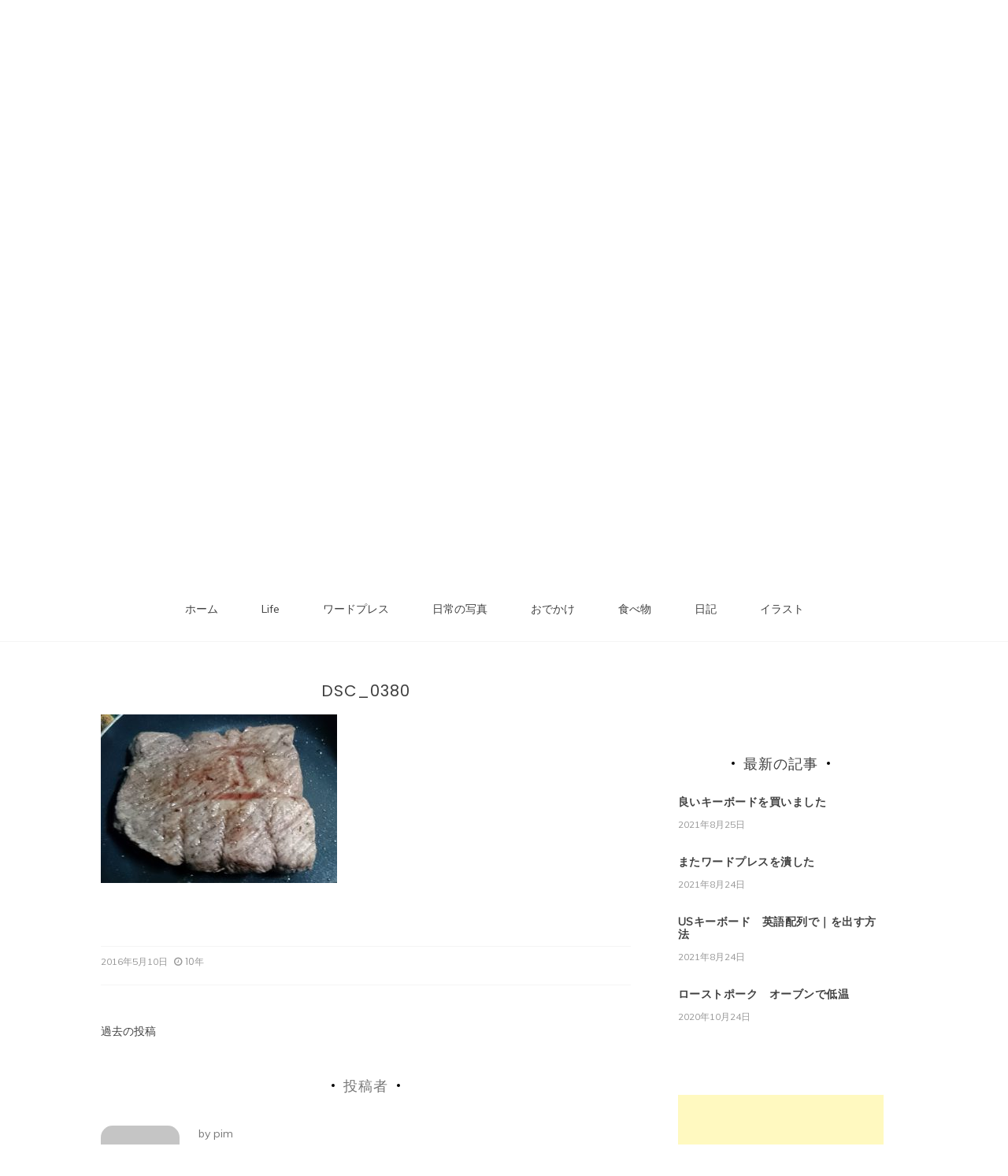

--- FILE ---
content_type: text/html; charset=UTF-8
request_url: https://www.admode.com/blog/2016/05/10/%E3%83%AD%E3%83%BC%E3%82%B9%E3%83%88%E3%83%93%E3%83%BC%E3%83%95%EF%BC%9A%E4%BD%8E%E6%B8%A9%E3%81%A7%E3%82%AA%E3%83%BC%E3%83%96%E3%83%B3%E3%81%A7/dsc_0380/
body_size: 72602
content:

<!doctype html>
<html dir="ltr" lang="ja"
	prefix="og: https://ogp.me/ns#" >
<head>
	<meta charset="UTF-8">
	<link rel="profile" href="https://gmpg.org/xfn/11">
	<meta name="viewport" content="width=device-width, initial-scale=1, shrink-to-fit=no">	
	<title>DSC_0380 | uno design</title>

		<!-- All in One SEO 4.2.7.1 - aioseo.com -->
		<meta name="description" content="紐をはずすとこんな具合" />
		<meta name="robots" content="max-image-preview:large" />
		<link rel="canonical" href="https://www.admode.com/blog/2016/05/10/%e3%83%ad%e3%83%bc%e3%82%b9%e3%83%88%e3%83%93%e3%83%bc%e3%83%95%ef%bc%9a%e4%bd%8e%e6%b8%a9%e3%81%a7%e3%82%aa%e3%83%bc%e3%83%96%e3%83%b3%e3%81%a7/dsc_0380/" />
		<meta name="generator" content="All in One SEO (AIOSEO) 4.2.7.1 " />
		<meta property="og:locale" content="ja_JP" />
		<meta property="og:site_name" content="uno design | 旅の記録や写真、Tシャツ販売について" />
		<meta property="og:type" content="article" />
		<meta property="og:title" content="DSC_0380 | uno design" />
		<meta property="og:description" content="紐をはずすとこんな具合" />
		<meta property="og:url" content="https://www.admode.com/blog/2016/05/10/%e3%83%ad%e3%83%bc%e3%82%b9%e3%83%88%e3%83%93%e3%83%bc%e3%83%95%ef%bc%9a%e4%bd%8e%e6%b8%a9%e3%81%a7%e3%82%aa%e3%83%bc%e3%83%96%e3%83%b3%e3%81%a7/dsc_0380/" />
		<meta property="article:published_time" content="2016-05-09T16:31:34+00:00" />
		<meta property="article:modified_time" content="2016-05-10T06:08:01+00:00" />
		<meta name="twitter:card" content="summary" />
		<meta name="twitter:title" content="DSC_0380 | uno design" />
		<meta name="twitter:description" content="紐をはずすとこんな具合" />
		<script type="application/ld+json" class="aioseo-schema">
			{"@context":"https:\/\/schema.org","@graph":[{"@type":"BreadcrumbList","@id":"https:\/\/www.admode.com\/blog\/2016\/05\/10\/%e3%83%ad%e3%83%bc%e3%82%b9%e3%83%88%e3%83%93%e3%83%bc%e3%83%95%ef%bc%9a%e4%bd%8e%e6%b8%a9%e3%81%a7%e3%82%aa%e3%83%bc%e3%83%96%e3%83%b3%e3%81%a7\/dsc_0380\/#breadcrumblist","itemListElement":[{"@type":"ListItem","@id":"https:\/\/www.admode.com\/#listItem","position":1,"item":{"@type":"WebPage","@id":"https:\/\/www.admode.com\/","name":"\u30db\u30fc\u30e0","description":"\u65c5\u884c\u3084\u52d5\u7269\u5712\u3078\u884c\u3063\u305f\u3053\u3068\u3002\u6599\u7406\u30ec\u30b7\u30d4\u3084\u30a4\u30e9\u30b9\u30c8\u3001\u5199\u771f\u3092\u63b2\u8f09\u3057\u3066\u3044\u307e\u3059\u3002\u30ef\u30fc\u30c9\u30d7\u30ec\u30b9\u3067\u306e\u5931\u6557\u3084\u30e1\u30e2\u66f8\u304d\u306b\u3064\u3044\u3066\u3082\u3002","url":"https:\/\/www.admode.com\/"},"nextItem":"https:\/\/www.admode.com\/blog\/2016\/05\/10\/%e3%83%ad%e3%83%bc%e3%82%b9%e3%83%88%e3%83%93%e3%83%bc%e3%83%95%ef%bc%9a%e4%bd%8e%e6%b8%a9%e3%81%a7%e3%82%aa%e3%83%bc%e3%83%96%e3%83%b3%e3%81%a7\/dsc_0380\/#listItem"},{"@type":"ListItem","@id":"https:\/\/www.admode.com\/blog\/2016\/05\/10\/%e3%83%ad%e3%83%bc%e3%82%b9%e3%83%88%e3%83%93%e3%83%bc%e3%83%95%ef%bc%9a%e4%bd%8e%e6%b8%a9%e3%81%a7%e3%82%aa%e3%83%bc%e3%83%96%e3%83%b3%e3%81%a7\/dsc_0380\/#listItem","position":2,"item":{"@type":"WebPage","@id":"https:\/\/www.admode.com\/blog\/2016\/05\/10\/%e3%83%ad%e3%83%bc%e3%82%b9%e3%83%88%e3%83%93%e3%83%bc%e3%83%95%ef%bc%9a%e4%bd%8e%e6%b8%a9%e3%81%a7%e3%82%aa%e3%83%bc%e3%83%96%e3%83%b3%e3%81%a7\/dsc_0380\/","name":"DSC_0380","description":"\u7d10\u3092\u306f\u305a\u3059\u3068\u3053\u3093\u306a\u5177\u5408","url":"https:\/\/www.admode.com\/blog\/2016\/05\/10\/%e3%83%ad%e3%83%bc%e3%82%b9%e3%83%88%e3%83%93%e3%83%bc%e3%83%95%ef%bc%9a%e4%bd%8e%e6%b8%a9%e3%81%a7%e3%82%aa%e3%83%bc%e3%83%96%e3%83%b3%e3%81%a7\/dsc_0380\/"},"previousItem":"https:\/\/www.admode.com\/#listItem"}]},{"@type":"ItemPage","@id":"https:\/\/www.admode.com\/blog\/2016\/05\/10\/%e3%83%ad%e3%83%bc%e3%82%b9%e3%83%88%e3%83%93%e3%83%bc%e3%83%95%ef%bc%9a%e4%bd%8e%e6%b8%a9%e3%81%a7%e3%82%aa%e3%83%bc%e3%83%96%e3%83%b3%e3%81%a7\/dsc_0380\/#itempage","url":"https:\/\/www.admode.com\/blog\/2016\/05\/10\/%e3%83%ad%e3%83%bc%e3%82%b9%e3%83%88%e3%83%93%e3%83%bc%e3%83%95%ef%bc%9a%e4%bd%8e%e6%b8%a9%e3%81%a7%e3%82%aa%e3%83%bc%e3%83%96%e3%83%b3%e3%81%a7\/dsc_0380\/","name":"DSC_0380 | uno design","description":"\u7d10\u3092\u306f\u305a\u3059\u3068\u3053\u3093\u306a\u5177\u5408","inLanguage":"ja","isPartOf":{"@id":"https:\/\/www.admode.com\/#website"},"breadcrumb":{"@id":"https:\/\/www.admode.com\/blog\/2016\/05\/10\/%e3%83%ad%e3%83%bc%e3%82%b9%e3%83%88%e3%83%93%e3%83%bc%e3%83%95%ef%bc%9a%e4%bd%8e%e6%b8%a9%e3%81%a7%e3%82%aa%e3%83%bc%e3%83%96%e3%83%b3%e3%81%a7\/dsc_0380\/#breadcrumblist"},"author":"https:\/\/www.admode.com\/blog\/author\/pim\/#author","creator":"https:\/\/www.admode.com\/blog\/author\/pim\/#author","datePublished":"2016-05-09T16:31:34+09:00","dateModified":"2016-05-10T06:08:01+09:00"},{"@type":"Organization","@id":"https:\/\/www.admode.com\/#organization","name":"uno design","url":"https:\/\/www.admode.com\/"},{"@type":"WebSite","@id":"https:\/\/www.admode.com\/#website","url":"https:\/\/www.admode.com\/","name":"uno design","description":"\u65c5\u306e\u8a18\u9332\u3084\u5199\u771f\u3001T\u30b7\u30e3\u30c4\u8ca9\u58f2\u306b\u3064\u3044\u3066","inLanguage":"ja","publisher":{"@id":"https:\/\/www.admode.com\/#organization"}}]}
		</script>
		<!-- All in One SEO -->

<link rel='dns-prefetch' href='//fonts.googleapis.com' />
<link rel="alternate" type="application/rss+xml" title="uno design &raquo; フィード" href="https://www.admode.com/feed/" />
<link rel="alternate" type="application/rss+xml" title="uno design &raquo; コメントフィード" href="https://www.admode.com/comments/feed/" />
<link rel="alternate" type="application/rss+xml" title="uno design &raquo; DSC_0380 のコメントのフィード" href="https://www.admode.com/blog/2016/05/10/%e3%83%ad%e3%83%bc%e3%82%b9%e3%83%88%e3%83%93%e3%83%bc%e3%83%95%ef%bc%9a%e4%bd%8e%e6%b8%a9%e3%81%a7%e3%82%aa%e3%83%bc%e3%83%96%e3%83%b3%e3%81%a7/dsc_0380/feed/" />
<script type="text/javascript">
window._wpemojiSettings = {"baseUrl":"https:\/\/s.w.org\/images\/core\/emoji\/14.0.0\/72x72\/","ext":".png","svgUrl":"https:\/\/s.w.org\/images\/core\/emoji\/14.0.0\/svg\/","svgExt":".svg","source":{"concatemoji":"https:\/\/www.admode.com\/wp-includes\/js\/wp-emoji-release.min.js?ver=6.1.9"}};
/*! This file is auto-generated */
!function(e,a,t){var n,r,o,i=a.createElement("canvas"),p=i.getContext&&i.getContext("2d");function s(e,t){var a=String.fromCharCode,e=(p.clearRect(0,0,i.width,i.height),p.fillText(a.apply(this,e),0,0),i.toDataURL());return p.clearRect(0,0,i.width,i.height),p.fillText(a.apply(this,t),0,0),e===i.toDataURL()}function c(e){var t=a.createElement("script");t.src=e,t.defer=t.type="text/javascript",a.getElementsByTagName("head")[0].appendChild(t)}for(o=Array("flag","emoji"),t.supports={everything:!0,everythingExceptFlag:!0},r=0;r<o.length;r++)t.supports[o[r]]=function(e){if(p&&p.fillText)switch(p.textBaseline="top",p.font="600 32px Arial",e){case"flag":return s([127987,65039,8205,9895,65039],[127987,65039,8203,9895,65039])?!1:!s([55356,56826,55356,56819],[55356,56826,8203,55356,56819])&&!s([55356,57332,56128,56423,56128,56418,56128,56421,56128,56430,56128,56423,56128,56447],[55356,57332,8203,56128,56423,8203,56128,56418,8203,56128,56421,8203,56128,56430,8203,56128,56423,8203,56128,56447]);case"emoji":return!s([129777,127995,8205,129778,127999],[129777,127995,8203,129778,127999])}return!1}(o[r]),t.supports.everything=t.supports.everything&&t.supports[o[r]],"flag"!==o[r]&&(t.supports.everythingExceptFlag=t.supports.everythingExceptFlag&&t.supports[o[r]]);t.supports.everythingExceptFlag=t.supports.everythingExceptFlag&&!t.supports.flag,t.DOMReady=!1,t.readyCallback=function(){t.DOMReady=!0},t.supports.everything||(n=function(){t.readyCallback()},a.addEventListener?(a.addEventListener("DOMContentLoaded",n,!1),e.addEventListener("load",n,!1)):(e.attachEvent("onload",n),a.attachEvent("onreadystatechange",function(){"complete"===a.readyState&&t.readyCallback()})),(e=t.source||{}).concatemoji?c(e.concatemoji):e.wpemoji&&e.twemoji&&(c(e.twemoji),c(e.wpemoji)))}(window,document,window._wpemojiSettings);
</script>
<style type="text/css">
img.wp-smiley,
img.emoji {
	display: inline !important;
	border: none !important;
	box-shadow: none !important;
	height: 1em !important;
	width: 1em !important;
	margin: 0 0.07em !important;
	vertical-align: -0.1em !important;
	background: none !important;
	padding: 0 !important;
}
</style>
	<link rel='stylesheet' id='wp-block-library-css' href='https://www.admode.com/wp-includes/css/dist/block-library/style.min.css?ver=6.1.9' type='text/css' media='all' />
<style id='wp-block-library-theme-inline-css' type='text/css'>
.wp-block-audio figcaption{color:#555;font-size:13px;text-align:center}.is-dark-theme .wp-block-audio figcaption{color:hsla(0,0%,100%,.65)}.wp-block-audio{margin:0 0 1em}.wp-block-code{border:1px solid #ccc;border-radius:4px;font-family:Menlo,Consolas,monaco,monospace;padding:.8em 1em}.wp-block-embed figcaption{color:#555;font-size:13px;text-align:center}.is-dark-theme .wp-block-embed figcaption{color:hsla(0,0%,100%,.65)}.wp-block-embed{margin:0 0 1em}.blocks-gallery-caption{color:#555;font-size:13px;text-align:center}.is-dark-theme .blocks-gallery-caption{color:hsla(0,0%,100%,.65)}.wp-block-image figcaption{color:#555;font-size:13px;text-align:center}.is-dark-theme .wp-block-image figcaption{color:hsla(0,0%,100%,.65)}.wp-block-image{margin:0 0 1em}.wp-block-pullquote{border-top:4px solid;border-bottom:4px solid;margin-bottom:1.75em;color:currentColor}.wp-block-pullquote__citation,.wp-block-pullquote cite,.wp-block-pullquote footer{color:currentColor;text-transform:uppercase;font-size:.8125em;font-style:normal}.wp-block-quote{border-left:.25em solid;margin:0 0 1.75em;padding-left:1em}.wp-block-quote cite,.wp-block-quote footer{color:currentColor;font-size:.8125em;position:relative;font-style:normal}.wp-block-quote.has-text-align-right{border-left:none;border-right:.25em solid;padding-left:0;padding-right:1em}.wp-block-quote.has-text-align-center{border:none;padding-left:0}.wp-block-quote.is-large,.wp-block-quote.is-style-large,.wp-block-quote.is-style-plain{border:none}.wp-block-search .wp-block-search__label{font-weight:700}.wp-block-search__button{border:1px solid #ccc;padding:.375em .625em}:where(.wp-block-group.has-background){padding:1.25em 2.375em}.wp-block-separator.has-css-opacity{opacity:.4}.wp-block-separator{border:none;border-bottom:2px solid;margin-left:auto;margin-right:auto}.wp-block-separator.has-alpha-channel-opacity{opacity:1}.wp-block-separator:not(.is-style-wide):not(.is-style-dots){width:100px}.wp-block-separator.has-background:not(.is-style-dots){border-bottom:none;height:1px}.wp-block-separator.has-background:not(.is-style-wide):not(.is-style-dots){height:2px}.wp-block-table{margin:"0 0 1em 0"}.wp-block-table thead{border-bottom:3px solid}.wp-block-table tfoot{border-top:3px solid}.wp-block-table td,.wp-block-table th{word-break:normal}.wp-block-table figcaption{color:#555;font-size:13px;text-align:center}.is-dark-theme .wp-block-table figcaption{color:hsla(0,0%,100%,.65)}.wp-block-video figcaption{color:#555;font-size:13px;text-align:center}.is-dark-theme .wp-block-video figcaption{color:hsla(0,0%,100%,.65)}.wp-block-video{margin:0 0 1em}.wp-block-template-part.has-background{padding:1.25em 2.375em;margin-top:0;margin-bottom:0}
</style>
<link rel='stylesheet' id='quads-style-css-css' href='https://www.admode.com/wp-content/plugins/quick-adsense-reloaded/includes/gutenberg/dist/blocks.style.build.css?ver=2.0.64.1' type='text/css' media='all' />
<link rel='stylesheet' id='classic-theme-styles-css' href='https://www.admode.com/wp-includes/css/classic-themes.min.css?ver=1' type='text/css' media='all' />
<style id='global-styles-inline-css' type='text/css'>
body{--wp--preset--color--black: #000000;--wp--preset--color--cyan-bluish-gray: #abb8c3;--wp--preset--color--white: #ffffff;--wp--preset--color--pale-pink: #f78da7;--wp--preset--color--vivid-red: #cf2e2e;--wp--preset--color--luminous-vivid-orange: #ff6900;--wp--preset--color--luminous-vivid-amber: #fcb900;--wp--preset--color--light-green-cyan: #7bdcb5;--wp--preset--color--vivid-green-cyan: #00d084;--wp--preset--color--pale-cyan-blue: #8ed1fc;--wp--preset--color--vivid-cyan-blue: #0693e3;--wp--preset--color--vivid-purple: #9b51e0;--wp--preset--gradient--vivid-cyan-blue-to-vivid-purple: linear-gradient(135deg,rgba(6,147,227,1) 0%,rgb(155,81,224) 100%);--wp--preset--gradient--light-green-cyan-to-vivid-green-cyan: linear-gradient(135deg,rgb(122,220,180) 0%,rgb(0,208,130) 100%);--wp--preset--gradient--luminous-vivid-amber-to-luminous-vivid-orange: linear-gradient(135deg,rgba(252,185,0,1) 0%,rgba(255,105,0,1) 100%);--wp--preset--gradient--luminous-vivid-orange-to-vivid-red: linear-gradient(135deg,rgba(255,105,0,1) 0%,rgb(207,46,46) 100%);--wp--preset--gradient--very-light-gray-to-cyan-bluish-gray: linear-gradient(135deg,rgb(238,238,238) 0%,rgb(169,184,195) 100%);--wp--preset--gradient--cool-to-warm-spectrum: linear-gradient(135deg,rgb(74,234,220) 0%,rgb(151,120,209) 20%,rgb(207,42,186) 40%,rgb(238,44,130) 60%,rgb(251,105,98) 80%,rgb(254,248,76) 100%);--wp--preset--gradient--blush-light-purple: linear-gradient(135deg,rgb(255,206,236) 0%,rgb(152,150,240) 100%);--wp--preset--gradient--blush-bordeaux: linear-gradient(135deg,rgb(254,205,165) 0%,rgb(254,45,45) 50%,rgb(107,0,62) 100%);--wp--preset--gradient--luminous-dusk: linear-gradient(135deg,rgb(255,203,112) 0%,rgb(199,81,192) 50%,rgb(65,88,208) 100%);--wp--preset--gradient--pale-ocean: linear-gradient(135deg,rgb(255,245,203) 0%,rgb(182,227,212) 50%,rgb(51,167,181) 100%);--wp--preset--gradient--electric-grass: linear-gradient(135deg,rgb(202,248,128) 0%,rgb(113,206,126) 100%);--wp--preset--gradient--midnight: linear-gradient(135deg,rgb(2,3,129) 0%,rgb(40,116,252) 100%);--wp--preset--duotone--dark-grayscale: url('#wp-duotone-dark-grayscale');--wp--preset--duotone--grayscale: url('#wp-duotone-grayscale');--wp--preset--duotone--purple-yellow: url('#wp-duotone-purple-yellow');--wp--preset--duotone--blue-red: url('#wp-duotone-blue-red');--wp--preset--duotone--midnight: url('#wp-duotone-midnight');--wp--preset--duotone--magenta-yellow: url('#wp-duotone-magenta-yellow');--wp--preset--duotone--purple-green: url('#wp-duotone-purple-green');--wp--preset--duotone--blue-orange: url('#wp-duotone-blue-orange');--wp--preset--font-size--small: 13px;--wp--preset--font-size--medium: 20px;--wp--preset--font-size--large: 36px;--wp--preset--font-size--x-large: 42px;--wp--preset--spacing--20: 0.44rem;--wp--preset--spacing--30: 0.67rem;--wp--preset--spacing--40: 1rem;--wp--preset--spacing--50: 1.5rem;--wp--preset--spacing--60: 2.25rem;--wp--preset--spacing--70: 3.38rem;--wp--preset--spacing--80: 5.06rem;}:where(.is-layout-flex){gap: 0.5em;}body .is-layout-flow > .alignleft{float: left;margin-inline-start: 0;margin-inline-end: 2em;}body .is-layout-flow > .alignright{float: right;margin-inline-start: 2em;margin-inline-end: 0;}body .is-layout-flow > .aligncenter{margin-left: auto !important;margin-right: auto !important;}body .is-layout-constrained > .alignleft{float: left;margin-inline-start: 0;margin-inline-end: 2em;}body .is-layout-constrained > .alignright{float: right;margin-inline-start: 2em;margin-inline-end: 0;}body .is-layout-constrained > .aligncenter{margin-left: auto !important;margin-right: auto !important;}body .is-layout-constrained > :where(:not(.alignleft):not(.alignright):not(.alignfull)){max-width: var(--wp--style--global--content-size);margin-left: auto !important;margin-right: auto !important;}body .is-layout-constrained > .alignwide{max-width: var(--wp--style--global--wide-size);}body .is-layout-flex{display: flex;}body .is-layout-flex{flex-wrap: wrap;align-items: center;}body .is-layout-flex > *{margin: 0;}:where(.wp-block-columns.is-layout-flex){gap: 2em;}.has-black-color{color: var(--wp--preset--color--black) !important;}.has-cyan-bluish-gray-color{color: var(--wp--preset--color--cyan-bluish-gray) !important;}.has-white-color{color: var(--wp--preset--color--white) !important;}.has-pale-pink-color{color: var(--wp--preset--color--pale-pink) !important;}.has-vivid-red-color{color: var(--wp--preset--color--vivid-red) !important;}.has-luminous-vivid-orange-color{color: var(--wp--preset--color--luminous-vivid-orange) !important;}.has-luminous-vivid-amber-color{color: var(--wp--preset--color--luminous-vivid-amber) !important;}.has-light-green-cyan-color{color: var(--wp--preset--color--light-green-cyan) !important;}.has-vivid-green-cyan-color{color: var(--wp--preset--color--vivid-green-cyan) !important;}.has-pale-cyan-blue-color{color: var(--wp--preset--color--pale-cyan-blue) !important;}.has-vivid-cyan-blue-color{color: var(--wp--preset--color--vivid-cyan-blue) !important;}.has-vivid-purple-color{color: var(--wp--preset--color--vivid-purple) !important;}.has-black-background-color{background-color: var(--wp--preset--color--black) !important;}.has-cyan-bluish-gray-background-color{background-color: var(--wp--preset--color--cyan-bluish-gray) !important;}.has-white-background-color{background-color: var(--wp--preset--color--white) !important;}.has-pale-pink-background-color{background-color: var(--wp--preset--color--pale-pink) !important;}.has-vivid-red-background-color{background-color: var(--wp--preset--color--vivid-red) !important;}.has-luminous-vivid-orange-background-color{background-color: var(--wp--preset--color--luminous-vivid-orange) !important;}.has-luminous-vivid-amber-background-color{background-color: var(--wp--preset--color--luminous-vivid-amber) !important;}.has-light-green-cyan-background-color{background-color: var(--wp--preset--color--light-green-cyan) !important;}.has-vivid-green-cyan-background-color{background-color: var(--wp--preset--color--vivid-green-cyan) !important;}.has-pale-cyan-blue-background-color{background-color: var(--wp--preset--color--pale-cyan-blue) !important;}.has-vivid-cyan-blue-background-color{background-color: var(--wp--preset--color--vivid-cyan-blue) !important;}.has-vivid-purple-background-color{background-color: var(--wp--preset--color--vivid-purple) !important;}.has-black-border-color{border-color: var(--wp--preset--color--black) !important;}.has-cyan-bluish-gray-border-color{border-color: var(--wp--preset--color--cyan-bluish-gray) !important;}.has-white-border-color{border-color: var(--wp--preset--color--white) !important;}.has-pale-pink-border-color{border-color: var(--wp--preset--color--pale-pink) !important;}.has-vivid-red-border-color{border-color: var(--wp--preset--color--vivid-red) !important;}.has-luminous-vivid-orange-border-color{border-color: var(--wp--preset--color--luminous-vivid-orange) !important;}.has-luminous-vivid-amber-border-color{border-color: var(--wp--preset--color--luminous-vivid-amber) !important;}.has-light-green-cyan-border-color{border-color: var(--wp--preset--color--light-green-cyan) !important;}.has-vivid-green-cyan-border-color{border-color: var(--wp--preset--color--vivid-green-cyan) !important;}.has-pale-cyan-blue-border-color{border-color: var(--wp--preset--color--pale-cyan-blue) !important;}.has-vivid-cyan-blue-border-color{border-color: var(--wp--preset--color--vivid-cyan-blue) !important;}.has-vivid-purple-border-color{border-color: var(--wp--preset--color--vivid-purple) !important;}.has-vivid-cyan-blue-to-vivid-purple-gradient-background{background: var(--wp--preset--gradient--vivid-cyan-blue-to-vivid-purple) !important;}.has-light-green-cyan-to-vivid-green-cyan-gradient-background{background: var(--wp--preset--gradient--light-green-cyan-to-vivid-green-cyan) !important;}.has-luminous-vivid-amber-to-luminous-vivid-orange-gradient-background{background: var(--wp--preset--gradient--luminous-vivid-amber-to-luminous-vivid-orange) !important;}.has-luminous-vivid-orange-to-vivid-red-gradient-background{background: var(--wp--preset--gradient--luminous-vivid-orange-to-vivid-red) !important;}.has-very-light-gray-to-cyan-bluish-gray-gradient-background{background: var(--wp--preset--gradient--very-light-gray-to-cyan-bluish-gray) !important;}.has-cool-to-warm-spectrum-gradient-background{background: var(--wp--preset--gradient--cool-to-warm-spectrum) !important;}.has-blush-light-purple-gradient-background{background: var(--wp--preset--gradient--blush-light-purple) !important;}.has-blush-bordeaux-gradient-background{background: var(--wp--preset--gradient--blush-bordeaux) !important;}.has-luminous-dusk-gradient-background{background: var(--wp--preset--gradient--luminous-dusk) !important;}.has-pale-ocean-gradient-background{background: var(--wp--preset--gradient--pale-ocean) !important;}.has-electric-grass-gradient-background{background: var(--wp--preset--gradient--electric-grass) !important;}.has-midnight-gradient-background{background: var(--wp--preset--gradient--midnight) !important;}.has-small-font-size{font-size: var(--wp--preset--font-size--small) !important;}.has-medium-font-size{font-size: var(--wp--preset--font-size--medium) !important;}.has-large-font-size{font-size: var(--wp--preset--font-size--large) !important;}.has-x-large-font-size{font-size: var(--wp--preset--font-size--x-large) !important;}
.wp-block-navigation a:where(:not(.wp-element-button)){color: inherit;}
:where(.wp-block-columns.is-layout-flex){gap: 2em;}
.wp-block-pullquote{font-size: 1.5em;line-height: 1.6;}
</style>
<link rel='stylesheet' id='cptch_stylesheet-css' href='https://www.admode.com/wp-content/plugins/captcha/css/front_end_style.css?ver=4.3.0' type='text/css' media='all' />
<link rel='stylesheet' id='dashicons-css' href='https://www.admode.com/wp-includes/css/dashicons.min.css?ver=6.1.9' type='text/css' media='all' />
<link rel='stylesheet' id='cptch_desktop_style-css' href='https://www.admode.com/wp-content/plugins/captcha/css/desktop_style.css?ver=4.3.0' type='text/css' media='all' />
<link rel='stylesheet' id='kenwheeler-slicktheme-css' href='https://www.admode.com/wp-content/themes/new-blog/css/slick-theme.css?ver=1.9.0' type='text/css' media='all' />
<link rel='stylesheet' id='bootstrap-css' href='https://www.admode.com/wp-content/themes/new-blog/css/bootstrap.css?ver=4.1.1' type='text/css' media='all' />
<link rel='stylesheet' id='new-blog-style-css' href='https://www.admode.com/wp-content/themes/new-blog/style.css?ver=6.1.9' type='text/css' media='all' />
<link rel='stylesheet' id='kenwheeler-slick-css' href='https://www.admode.com/wp-content/themes/new-blog/css/slick.css?ver=1.9.0' type='text/css' media='all' />
<link rel='stylesheet' id='new-blog-sidenav-css' href='https://www.admode.com/wp-content/themes/new-blog/css/sidenav.css?ver=1.0.0' type='text/css' media='all' />
<link rel='stylesheet' id='font-awesome-css' href='https://www.admode.com/wp-content/themes/new-blog/css/font-awesome.css?ver=1.9.0' type='text/css' media='all' />
<link rel='stylesheet' id='google-webfonts-css' href='//fonts.googleapis.com/css?family=Kaushan+Script|Poppins|Muli' type='text/css' media='all' />
<style id='quads-styles-inline-css' type='text/css'>

    .quads-location ins.adsbygoogle {
        background: transparent !important;
    }
    
    .quads.quads_ad_container { display: grid; grid-template-columns: auto; grid-gap: 10px; padding: 10px; }
    .grid_image{animation: fadeIn 0.5s;-webkit-animation: fadeIn 0.5s;-moz-animation: fadeIn 0.5s;
        -o-animation: fadeIn 0.5s;-ms-animation: fadeIn 0.5s;}
    .quads-ad-label { font-size: 12px; text-align: center; color: #333;}
    .quads-text-around-ad-label-text_around_left {
        width: 50%;
        float: left;
    }
    .quads-text-around-ad-label-text_around_right {
        width: 50%;
        float: right;
    }
    .quads-popupad {
        position: fixed;
        top: 0px;
        left:0px;
        width: 100%;
        height: 100em;
        background-color: rgba(0,0,0,0.6);
        z-index: 999;
        max-width: 100em !important;
        margin: 0 auto;
    }
    .quads.quads_ad_container_ {
        position: fixed;
        top: 40%;
        left: 36%;
    }
    #btn_close{
		background-color: #fff;
		width: 25px;
		height: 25px;
		text-align: center;
		line-height: 22px;
		position: absolute;
		right: -10px;
		top: -10px;
		cursor: pointer;
		transition: all 0.5s ease;
		border-radius: 50%;
	}
    #btn_close_video{
		background-color: #fff;
		width: 25px;
		height: 25px;
		text-align: center;
		line-height: 22px;
		position: absolute;
		right: -10px;
		top: -10px;
		cursor: pointer;
		transition: all 0.5s ease;
		border-radius: 50%;
        z-index:100;
	}
    @media screen and (max-width: 480px) {
        .quads.quads_ad_container_ {
            left: 10px;
        }
    }
    
    .quads-video {
        position: fixed;
        bottom: 0px;
        z-index: 9999999;
    }
    quads_ad_container_video{
        max-width:220px;
    }
    .quads_click_impression { display: none;}
    
    .quads-sticky {
        width: 100% !important;
        background-color: hsla(0,0%,100%,.7);
        position: fixed;
        max-width: 100%!important;
        bottom:0;
        margin:0;
        text-align: center;
    }.quads-sticky .quads-location {
        text-align: center;
    }.quads-sticky .wp_quads_dfp {
        display: contents;
    }
    a.quads-sticky-ad-close {
        background-color: #fff;
        width: 25px;
        height: 25px;
        text-align: center;
        line-height: 22px;
        position: absolute;
        right: 0px;
        top: -15px;
        cursor: pointer;
        transition: all 0.5s ease;
        border-radius: 50%;
    }
    
</style>
<script type='text/javascript' src='https://www.admode.com/wp-includes/js/jquery/jquery.min.js?ver=3.6.1' id='jquery-core-js'></script>
<script type='text/javascript' src='https://www.admode.com/wp-includes/js/jquery/jquery-migrate.min.js?ver=3.3.2' id='jquery-migrate-js'></script>
<link rel="https://api.w.org/" href="https://www.admode.com/wp-json/" /><link rel="alternate" type="application/json" href="https://www.admode.com/wp-json/wp/v2/media/258" /><link rel="EditURI" type="application/rsd+xml" title="RSD" href="https://www.admode.com/xmlrpc.php?rsd" />
<link rel="wlwmanifest" type="application/wlwmanifest+xml" href="https://www.admode.com/wp-includes/wlwmanifest.xml" />
<meta name="generator" content="WordPress 6.1.9" />
<link rel='shortlink' href='https://www.admode.com/?p=258' />
<link rel="alternate" type="application/json+oembed" href="https://www.admode.com/wp-json/oembed/1.0/embed?url=https%3A%2F%2Fwww.admode.com%2Fblog%2F2016%2F05%2F10%2F%25e3%2583%25ad%25e3%2583%25bc%25e3%2582%25b9%25e3%2583%2588%25e3%2583%2593%25e3%2583%25bc%25e3%2583%2595%25ef%25bc%259a%25e4%25bd%258e%25e6%25b8%25a9%25e3%2581%25a7%25e3%2582%25aa%25e3%2583%25bc%25e3%2583%2596%25e3%2583%25b3%25e3%2581%25a7%2Fdsc_0380%2F" />
<link rel="alternate" type="text/xml+oembed" href="https://www.admode.com/wp-json/oembed/1.0/embed?url=https%3A%2F%2Fwww.admode.com%2Fblog%2F2016%2F05%2F10%2F%25e3%2583%25ad%25e3%2583%25bc%25e3%2582%25b9%25e3%2583%2588%25e3%2583%2593%25e3%2583%25bc%25e3%2583%2595%25ef%25bc%259a%25e4%25bd%258e%25e6%25b8%25a9%25e3%2581%25a7%25e3%2582%25aa%25e3%2583%25bc%25e3%2583%2596%25e3%2583%25b3%25e3%2581%25a7%2Fdsc_0380%2F&#038;format=xml" />
<meta name="generator" content="Site Kit by Google 1.88.0" /><script type='text/javascript'>document.cookie = 'quads_browser_width='+screen.width;</script>	<style type="text/css">
    
    /* highlight active menu */
    li.current-menu-item {   
        color: #a08700  ; 
    }
    
    /* main width */
    .banner-holder .container-fluid {
	width: 80% ;

    }
 
    /* UPPERCASE */
    .category1, .category2, .category3, .category4  {
		text-transform: uppercase ;

    }
    .post-auther-edit-1, .post-auther-edit-2, .post-auther-edit-3, .post-auther-edit-4  {
		text-transform: uppercase ;
    }
    .leave-comment  {
		text-transform: uppercase ;

    }
    .read-more  {
		text-transform: uppercase ;

    }
    .widget-title, .most1, .most2, .most3, .most4 {
        text-transform: uppercase ;
    }
    #primary-menu {
        text-transform: uppercase ;
    }   
    </style>
</head>

<body class="attachment attachment-template-default single single-attachment postid-258 attachmentid-258 attachment-jpeg wp-embed-responsive"  >
<svg xmlns="http://www.w3.org/2000/svg" viewBox="0 0 0 0" width="0" height="0" focusable="false" role="none" style="visibility: hidden; position: absolute; left: -9999px; overflow: hidden;" ><defs><filter id="wp-duotone-dark-grayscale"><feColorMatrix color-interpolation-filters="sRGB" type="matrix" values=" .299 .587 .114 0 0 .299 .587 .114 0 0 .299 .587 .114 0 0 .299 .587 .114 0 0 " /><feComponentTransfer color-interpolation-filters="sRGB" ><feFuncR type="table" tableValues="0 0.49803921568627" /><feFuncG type="table" tableValues="0 0.49803921568627" /><feFuncB type="table" tableValues="0 0.49803921568627" /><feFuncA type="table" tableValues="1 1" /></feComponentTransfer><feComposite in2="SourceGraphic" operator="in" /></filter></defs></svg><svg xmlns="http://www.w3.org/2000/svg" viewBox="0 0 0 0" width="0" height="0" focusable="false" role="none" style="visibility: hidden; position: absolute; left: -9999px; overflow: hidden;" ><defs><filter id="wp-duotone-grayscale"><feColorMatrix color-interpolation-filters="sRGB" type="matrix" values=" .299 .587 .114 0 0 .299 .587 .114 0 0 .299 .587 .114 0 0 .299 .587 .114 0 0 " /><feComponentTransfer color-interpolation-filters="sRGB" ><feFuncR type="table" tableValues="0 1" /><feFuncG type="table" tableValues="0 1" /><feFuncB type="table" tableValues="0 1" /><feFuncA type="table" tableValues="1 1" /></feComponentTransfer><feComposite in2="SourceGraphic" operator="in" /></filter></defs></svg><svg xmlns="http://www.w3.org/2000/svg" viewBox="0 0 0 0" width="0" height="0" focusable="false" role="none" style="visibility: hidden; position: absolute; left: -9999px; overflow: hidden;" ><defs><filter id="wp-duotone-purple-yellow"><feColorMatrix color-interpolation-filters="sRGB" type="matrix" values=" .299 .587 .114 0 0 .299 .587 .114 0 0 .299 .587 .114 0 0 .299 .587 .114 0 0 " /><feComponentTransfer color-interpolation-filters="sRGB" ><feFuncR type="table" tableValues="0.54901960784314 0.98823529411765" /><feFuncG type="table" tableValues="0 1" /><feFuncB type="table" tableValues="0.71764705882353 0.25490196078431" /><feFuncA type="table" tableValues="1 1" /></feComponentTransfer><feComposite in2="SourceGraphic" operator="in" /></filter></defs></svg><svg xmlns="http://www.w3.org/2000/svg" viewBox="0 0 0 0" width="0" height="0" focusable="false" role="none" style="visibility: hidden; position: absolute; left: -9999px; overflow: hidden;" ><defs><filter id="wp-duotone-blue-red"><feColorMatrix color-interpolation-filters="sRGB" type="matrix" values=" .299 .587 .114 0 0 .299 .587 .114 0 0 .299 .587 .114 0 0 .299 .587 .114 0 0 " /><feComponentTransfer color-interpolation-filters="sRGB" ><feFuncR type="table" tableValues="0 1" /><feFuncG type="table" tableValues="0 0.27843137254902" /><feFuncB type="table" tableValues="0.5921568627451 0.27843137254902" /><feFuncA type="table" tableValues="1 1" /></feComponentTransfer><feComposite in2="SourceGraphic" operator="in" /></filter></defs></svg><svg xmlns="http://www.w3.org/2000/svg" viewBox="0 0 0 0" width="0" height="0" focusable="false" role="none" style="visibility: hidden; position: absolute; left: -9999px; overflow: hidden;" ><defs><filter id="wp-duotone-midnight"><feColorMatrix color-interpolation-filters="sRGB" type="matrix" values=" .299 .587 .114 0 0 .299 .587 .114 0 0 .299 .587 .114 0 0 .299 .587 .114 0 0 " /><feComponentTransfer color-interpolation-filters="sRGB" ><feFuncR type="table" tableValues="0 0" /><feFuncG type="table" tableValues="0 0.64705882352941" /><feFuncB type="table" tableValues="0 1" /><feFuncA type="table" tableValues="1 1" /></feComponentTransfer><feComposite in2="SourceGraphic" operator="in" /></filter></defs></svg><svg xmlns="http://www.w3.org/2000/svg" viewBox="0 0 0 0" width="0" height="0" focusable="false" role="none" style="visibility: hidden; position: absolute; left: -9999px; overflow: hidden;" ><defs><filter id="wp-duotone-magenta-yellow"><feColorMatrix color-interpolation-filters="sRGB" type="matrix" values=" .299 .587 .114 0 0 .299 .587 .114 0 0 .299 .587 .114 0 0 .299 .587 .114 0 0 " /><feComponentTransfer color-interpolation-filters="sRGB" ><feFuncR type="table" tableValues="0.78039215686275 1" /><feFuncG type="table" tableValues="0 0.94901960784314" /><feFuncB type="table" tableValues="0.35294117647059 0.47058823529412" /><feFuncA type="table" tableValues="1 1" /></feComponentTransfer><feComposite in2="SourceGraphic" operator="in" /></filter></defs></svg><svg xmlns="http://www.w3.org/2000/svg" viewBox="0 0 0 0" width="0" height="0" focusable="false" role="none" style="visibility: hidden; position: absolute; left: -9999px; overflow: hidden;" ><defs><filter id="wp-duotone-purple-green"><feColorMatrix color-interpolation-filters="sRGB" type="matrix" values=" .299 .587 .114 0 0 .299 .587 .114 0 0 .299 .587 .114 0 0 .299 .587 .114 0 0 " /><feComponentTransfer color-interpolation-filters="sRGB" ><feFuncR type="table" tableValues="0.65098039215686 0.40392156862745" /><feFuncG type="table" tableValues="0 1" /><feFuncB type="table" tableValues="0.44705882352941 0.4" /><feFuncA type="table" tableValues="1 1" /></feComponentTransfer><feComposite in2="SourceGraphic" operator="in" /></filter></defs></svg><svg xmlns="http://www.w3.org/2000/svg" viewBox="0 0 0 0" width="0" height="0" focusable="false" role="none" style="visibility: hidden; position: absolute; left: -9999px; overflow: hidden;" ><defs><filter id="wp-duotone-blue-orange"><feColorMatrix color-interpolation-filters="sRGB" type="matrix" values=" .299 .587 .114 0 0 .299 .587 .114 0 0 .299 .587 .114 0 0 .299 .587 .114 0 0 " /><feComponentTransfer color-interpolation-filters="sRGB" ><feFuncR type="table" tableValues="0.098039215686275 1" /><feFuncG type="table" tableValues="0 0.66274509803922" /><feFuncB type="table" tableValues="0.84705882352941 0.41960784313725" /><feFuncA type="table" tableValues="1 1" /></feComponentTransfer><feComposite in2="SourceGraphic" operator="in" /></filter></defs></svg><div id="page" class="site">
	<a class="skip-link screen-reader-text" href="#content">コンテンツへスキップ</a>

	<header id="masthead" class="site-header ">
<!-- Logo -->
		 
			<div>
			 </div> 					<div class="container-header">
				<div class="min-height-150">
				<div id="wp-custom-header" class="wp-custom-header"><img src="https://www.admode.com/wp-content/uploads/2021/08/cropped-DSC_2953.jpg" width="1400" height="675" alt="" srcset="https://www.admode.com/wp-content/uploads/2021/08/cropped-DSC_2953.jpg 1400w, https://www.admode.com/wp-content/uploads/2021/08/cropped-DSC_2953-300x145.jpg 300w, https://www.admode.com/wp-content/uploads/2021/08/cropped-DSC_2953-1024x494.jpg 1024w, https://www.admode.com/wp-content/uploads/2021/08/cropped-DSC_2953-768x370.jpg 768w, https://www.admode.com/wp-content/uploads/2021/08/cropped-DSC_2953-600x290.jpg 600w" sizes="(max-width: 1400px) 100vw, 1400px" /></div>	
				</div>
				<!-- Title -->
				<div class=" logo text-center mx-auto overlays ">
					<h1 class="site-title"><a href="https://www.admode.com/" rel="home">uno design</a></h1>
										<p class="site-description">旅の記録や写真、Tシャツ販売について</p>
									</div>
			</div>
			
		<div class="text-center pt-3 pb-3 navbar-expand-lg" > 
			<!-- Navbar -->
			<nav class="navbar ">
        		<div class="container">
						<div class="float-left">
						<!-- left nav -->
													</div>
						<div class='float-right'>
							<!-- Right nav -->
							<ul class="search-tab">
								<li><a href="javascript:;" class="toggle" id="sidenav-toggle" ><span class="fa fa-bars" aria-hidden="true"></span></a></li>
							</ul>
						</div>			
			  </div>
			</nav>
		</div>

    <!-- side nav -->

    <nav class="sidenav" data-sidenav data-sidenav-toggle="#sidenav-toggle">
		<a id ="closebtn" href="javascript:void(0)" class="closebtn">&times;</a>

      <div class="sidenav-brand logo text-left">
          <p class="site-title"><a href="https://www.admode.com/" rel="home">uno design</a></p>
      </div>
        <div class="sidenav-header"  action="https://www.admode.com">
        <form class="search-form"  action="https://www.admode.com" >
          <input name="s" value=" " class="form-control mr-sm-2" type="search" placeholder="検索"" aria-label="Search">
          <button class="btn search-submit" type="submit"><span class="fa fa-search" aria-hidden="true"></span></button>
        </form>
</div>			<nav id ="side_nav" class=" navbar navbar-expand-sm " role="navigation">
									</nav>
 
    </nav>

		<!-- end side nav -->

	<!-- banner slider -->

	
			
		<!-- end banner slider -->

		
  </header><!-- #masthead -->
	
	<div id="content" class="site-content">
		<!-- Main menu -->
		<nav id="main_nav" class="sticky-top navbar navbar-expand-lg  " role="navigation">
						<!-- Brand and toggle get grouped for better mobile display -->
													<button class="navbar-toggler" type="button" data-toggle="collapse" data-target="#collapse-1" aria-controls="bs-example-navbar-collapse-1" aria-expanded="false" aria-label="Toggle navigation">
								<span class="fa fa-bars"></span>
							</button>
						<div id="collapse-1" class="collapse navbar-collapse"><ul id="menu-top-menu" class="nav navbar-nav mx-auto"><li itemscope="itemscope" itemtype="https://www.schema.org/SiteNavigationElement" id="menu-item-1118" class="menu-item menu-item-type-custom menu-item-object-custom menu-item-home menu-item-1118 nav-item"><a title="ホーム" href="http://www.admode.com" class="nav-link">ホーム</a></li>
<li itemscope="itemscope" itemtype="https://www.schema.org/SiteNavigationElement" id="menu-item-1075" class="menu-item menu-item-type-taxonomy menu-item-object-category menu-item-1075 nav-item"><a title="Life" href="https://www.admode.com/blog/category/life/" class="nav-link">Life</a></li>
<li itemscope="itemscope" itemtype="https://www.schema.org/SiteNavigationElement" id="menu-item-673" class="menu-item menu-item-type-taxonomy menu-item-object-category menu-item-673 nav-item"><a title="ワードプレス" href="https://www.admode.com/blog/category/%e3%83%af%e3%83%bc%e3%83%89%e3%83%97%e3%83%ac%e3%82%b9/" class="nav-link">ワードプレス</a></li>
<li itemscope="itemscope" itemtype="https://www.schema.org/SiteNavigationElement" id="menu-item-674" class="menu-item menu-item-type-taxonomy menu-item-object-category menu-item-674 nav-item"><a title="日常の写真" href="https://www.admode.com/blog/category/%e6%97%a5%e5%b8%b8%e3%81%ae%e5%86%99%e7%9c%9f/" class="nav-link">日常の写真</a></li>
<li itemscope="itemscope" itemtype="https://www.schema.org/SiteNavigationElement" id="menu-item-678" class="menu-item menu-item-type-taxonomy menu-item-object-category menu-item-678 nav-item"><a title="おでかけ" href="https://www.admode.com/blog/category/%e3%81%8a%e3%81%a7%e3%81%8b%e3%81%91/" class="nav-link">おでかけ</a></li>
<li itemscope="itemscope" itemtype="https://www.schema.org/SiteNavigationElement" id="menu-item-677" class="menu-item menu-item-type-taxonomy menu-item-object-category menu-item-677 nav-item"><a title="食べ物" href="https://www.admode.com/blog/category/%e9%a3%9f%e3%81%b9%e7%89%a9/" class="nav-link">食べ物</a></li>
<li itemscope="itemscope" itemtype="https://www.schema.org/SiteNavigationElement" id="menu-item-679" class="menu-item menu-item-type-taxonomy menu-item-object-category menu-item-679 nav-item"><a title="日記" href="https://www.admode.com/blog/category/%e6%97%a5%e8%a8%98/" class="nav-link">日記</a></li>
<li itemscope="itemscope" itemtype="https://www.schema.org/SiteNavigationElement" id="menu-item-676" class="menu-item menu-item-type-taxonomy menu-item-object-category menu-item-676 nav-item"><a title="イラスト" href="https://www.admode.com/blog/category/%e3%82%a4%e3%83%a9%e3%82%b9%e3%83%88/" class="nav-link">イラスト</a></li>
</ul></div>				</nav>
		<!-- End Main menu -->

<div id="primary" class="content-area" onLoad="window.scroll(0, 500)">
	<main id="main" class="site-main">
		<section  class="middle-content inner-content">
		<div class="container-fluid">
			<div id ="scroll-top" class="row">
			<div class="col-lg-8">
												<div class="detail-block">
							<section>
								<article id="post-258" class="post-258 attachment type-attachment status-inherit hentry">

									<div class="thumb">
																				<div class="thumb-body text-justify">
											<header class="entry-header">
												<span class ="mt-4 cat">  </span>
												<h1 class="entry-title card-title">DSC_0380</h1>											</header>
											<p class="attachment"><a href='https://www.admode.com/wp-content/uploads/2016/05/DSC_0380.jpg'><img width="300" height="214" src="https://www.admode.com/wp-content/uploads/2016/05/DSC_0380-300x214.jpg" class="attachment-medium size-medium" alt="" decoding="async" loading="lazy" srcset="https://www.admode.com/wp-content/uploads/2016/05/DSC_0380-300x214.jpg 300w, https://www.admode.com/wp-content/uploads/2016/05/DSC_0380.jpg 623w" sizes="(max-width: 300px) 100vw, 300px" /></a></p>
											<div class="clearfix"> </div>
											<footer>
												<div class="coment-share">
													<div class="tag-date-comment">
														<ul class="date-comment">
														<li> <span class="posted-on "><a href="https://www.admode.com/blog/2016/05/" rel="bookmark"><time class="entry-date published updated" datetime="2016年5月10日">2016年5月10日</time></a></span></li>
														<li></li>
														<li> 
															<span class="date"><a><i class="fa fa-clock-o"></i><span class="pl-1"> 10年															</span></a></span>
														</li>
														<li>  </li>																						
														<li></li>
														
														</ul>
														<span class ="tag"> </span>

													</div>
													
												</div>
											</footer>
										</div>
									</div>
								</article><!-- #post-258 -->

							</section>
							<div class =" mt-5 mb-5"> 
							
	<nav class="navigation post-navigation" aria-label="投稿">
		<h2 class="screen-reader-text">投稿ナビゲーション</h2>
		<div class="nav-links"><div class="nav-previous"><a href="https://www.admode.com/blog/2016/05/10/%e3%83%ad%e3%83%bc%e3%82%b9%e3%83%88%e3%83%93%e3%83%bc%e3%83%95%ef%bc%9a%e4%bd%8e%e6%b8%a9%e3%81%a7%e3%82%aa%e3%83%bc%e3%83%96%e3%83%b3%e3%81%a7/" rel="prev">過去の投稿</a></div></div>
	</nav> 
							</div>
														<section>
							<article id="post-258" class="post-258 attachment type-attachment status-inherit hentry">

								<div class="author">
									<div class="title-holder text-center other-title">
										<h2>投稿者</h2>
									</div>
									<div class="media">
																				<div class="img-holder mr-4">
										<img alt='' src='https://secure.gravatar.com/avatar/4020b13d29176756cc77c2e6b499c5c2?s=100&#038;d=mm&#038;r=g' srcset='https://secure.gravatar.com/avatar/4020b13d29176756cc77c2e6b499c5c2?s=200&#038;d=mm&#038;r=g 2x' class='avatar avatar-100 photo' height='100' width='100' loading='lazy' decoding='async'/>										</div>
																				<div class="media-body">
											<header class="entry-header">
											<div class="title-share">
												<div class= "w-100">
													<span class="byline"> by <span class="author vcard mr-auto">
			<a class="url fn n" href="https://www.admode.com/blog/author/pim/">pim</a></span>&nbsp</span> 
												</div>
																								<div>
												unokiti@admode.com												</div>
																							</div>
											</header>
																						<div >
																						</div>
																					</div>
									</div>
								</div>
							</article>
							</section>
														<section>
							</section>
							
							
<div id="comments" class="comments-area">

		<div id="respond" class="comment-respond">
		<h3 id="reply-title" class="comment-reply-title">コメントを残す <small><a rel="nofollow" id="cancel-comment-reply-link" href="/blog/2016/05/10/%E3%83%AD%E3%83%BC%E3%82%B9%E3%83%88%E3%83%93%E3%83%BC%E3%83%95%EF%BC%9A%E4%BD%8E%E6%B8%A9%E3%81%A7%E3%82%AA%E3%83%BC%E3%83%96%E3%83%B3%E3%81%A7/dsc_0380/#respond" style="display:none;">コメントをキャンセル</a></small></h3><form action="https://www.admode.com/wp-comments-post.php" method="post" id="commentform" class="comment-form" novalidate><p class="comment-notes"><span id="email-notes">メールアドレスが公開されることはありません。</span> <span class="required-field-message"><span class="required">※</span> が付いている欄は必須項目です</span></p><p class="comment-form-comment"><label for="comment">コメント <span class="required">※</span></label> <textarea id="comment" name="comment" cols="45" rows="8" maxlength="65525" required></textarea></p><p class="comment-form-author"><label for="author">名前 <span class="required">※</span></label> <input id="author" name="author" type="text" value="" size="30" maxlength="245" autocomplete="name" required /></p>
<p class="comment-form-email"><label for="email">メール <span class="required">※</span></label> <input id="email" name="email" type="email" value="" size="30" maxlength="100" aria-describedby="email-notes" autocomplete="email" required /></p>
<p class="comment-form-url"><label for="url">サイト</label> <input id="url" name="url" type="url" value="" size="30" maxlength="200" autocomplete="url" /></p>
<p class="cptch_block"><script class="cptch_to_remove">
				(function( timeout ) {
					setTimeout(
						function() {
							var notice = document.getElementById("cptch_time_limit_notice_73");
							if ( notice )
								notice.style.display = "block";
						},
						timeout
					);
				})(120000);
			</script>
			<span id="cptch_time_limit_notice_73" class="cptch_time_limit_notice cptch_to_remove">Time limit is exhausted. Please reload CAPTCHA.</span><span class="cptch_wrap cptch_math_actions">
				<label class="cptch_label" for="cptch_input_73"><span class="cptch_span"><img class="cptch_img " src="[data-uri]" alt="image"/></span>
					<span class="cptch_span">&nbsp;&minus;&nbsp;</span>
					<span class="cptch_span"><input id="cptch_input_73" class="cptch_input cptch_wp_comments" type="text" autocomplete="off" name="cptch_number" value="" maxlength="2" size="2" aria-required="true" required="required" style="margin-bottom:0;display:inline;font-size: 12px;width: 40px;" /></span>
					<span class="cptch_span">&nbsp;=&nbsp;</span>
					<span class="cptch_span">7</span>
					<input type="hidden" name="cptch_result" value="IUA=" /><input type="hidden" name="cptch_time" value="1769475493" />
					<input type="hidden" name="cptch_form" value="wp_comments" />
				</label><span class="cptch_reload_button_wrap hide-if-no-js">
					<noscript>
						<style type="text/css">
							.hide-if-no-js {
								display: none !important;
							}
						</style>
					</noscript>
					<span class="cptch_reload_button dashicons dashicons-update"></span>
				</span></span></p><p class="form-submit"><input name="submit" type="submit" id="submit" class="submit" value="コメントを送信" /> <input type='hidden' name='comment_post_ID' value='258' id='comment_post_ID' />
<input type='hidden' name='comment_parent' id='comment_parent' value='0' />
</p></form>	</div><!-- #respond -->
	</div><!-- #comments -->
							
						</div>
						 

				</div>
								<div class=" sidebar-1 col-lg-4">
						<aside id="sidebar-1" class="widget-area">
	<div class="sidebar">

		<div class="post-slider block">
				<div class="item">
			<div class="img-holder">
							<div class="caption">
										<span class ="cat"> <a href="https://www.admode.com/blog/category/%e3%81%8a%e8%b2%b7%e3%81%84%e7%89%a9/" rel="category tag">お買い物</a> </span>
										<h5><a href="https://www.admode.com/blog/2021/08/25/about-filco/" rel="bookmark">良いキーボードを買いました</a></h5>				</div>
			</div>
		</div>
			</div>
			<div class="latest-post block">
		<div class="side-title">
			<h4>最新の記事</h4>
		</div>
					<div class="media">
			
							<div class="media-body">
					<h5 class="mt-0"><a href="https://www.admode.com/blog/2021/08/25/about-filco/" rel="bookmark">良いキーボードを買いました</a></h5>						<div class="bl-date">
							<span class="posted-on "><a href="https://www.admode.com/blog/2021/08/" rel="bookmark"><time class="entry-date published updated" datetime="2021年8月25日">2021年8月25日</time></a></span>						</div>
									</div>
			</div>
						<div class="media">
			
							<div class="media-body">
					<h5 class="mt-0"><a href="https://www.admode.com/blog/2021/08/24/crushed-wordpress-again/" rel="bookmark">またワードプレスを潰した</a></h5>						<div class="bl-date">
							<span class="posted-on "><a href="https://www.admode.com/blog/2021/08/" rel="bookmark"><time class="entry-date published updated" datetime="2021年8月24日">2021年8月24日</time></a></span>						</div>
									</div>
			</div>
						<div class="media">
			
							<div class="media-body">
					<h5 class="mt-0"><a href="https://www.admode.com/blog/2021/08/24/us%e3%82%ad%e3%83%bc%e3%83%9c%e3%83%bc%e3%83%89%e3%80%80%e8%8b%b1%e8%aa%9e%e9%85%8d%e5%88%97%e3%81%a7%ef%bd%9c%e3%82%92%e5%87%ba%e3%81%99%e6%96%b9%e6%b3%95/" rel="bookmark">USキーボード　英語配列で｜を出す方法</a></h5>						<div class="bl-date">
							<span class="posted-on "><a href="https://www.admode.com/blog/2021/08/" rel="bookmark"><time class="entry-date published updated" datetime="2021年8月24日">2021年8月24日</time></a></span>						</div>
									</div>
			</div>
						<div class="media">
			
							<div class="media-body">
					<h5 class="mt-0"><a href="https://www.admode.com/blog/2020/10/24/%e3%83%ad%e3%83%bc%e3%82%b9%e3%83%88%e3%83%9d%e3%83%bc%e3%82%af%e3%80%80%e3%82%aa%e3%83%bc%e3%83%96%e3%83%b3%e3%81%a7%e4%bd%8e%e6%b8%a9/" rel="bookmark">ローストポーク　オーブンで低温</a></h5>						<div class="bl-date">
							<span class="posted-on "><a href="https://www.admode.com/blog/2020/10/" rel="bookmark"><time class="entry-date published updated" datetime="2020年10月24日">2020年10月24日</time></a></span>						</div>
									</div>
			</div>
				</div>
		<section id="custom_html-2" class="widget_text widget widget_custom_html categories block"><div class="textwidget custom-html-widget"><script async src="https://pagead2.googlesyndication.com/pagead/js/adsbygoogle.js"></script>
<!-- 右サイド０１ -->
<ins class="adsbygoogle"
     style="display:block"
     data-ad-client="ca-pub-8587148599735859"
     data-ad-slot="8945307331"
     data-ad-format="auto"
     data-full-width-responsive="true"></ins>
<script>
     (adsbygoogle = window.adsbygoogle || []).push({});
</script></div></section>
		<section id="recent-posts-2" class="widget widget_recent_entries categories block">
		<div class ="side-title" > <h4 class="widget-title ">最近の投稿</h4></div>
		<ul>
											<li>
					<a href="https://www.admode.com/blog/2021/08/25/about-filco/">良いキーボードを買いました</a>
									</li>
											<li>
					<a href="https://www.admode.com/blog/2021/08/24/crushed-wordpress-again/">またワードプレスを潰した</a>
									</li>
											<li>
					<a href="https://www.admode.com/blog/2021/08/24/us%e3%82%ad%e3%83%bc%e3%83%9c%e3%83%bc%e3%83%89%e3%80%80%e8%8b%b1%e8%aa%9e%e9%85%8d%e5%88%97%e3%81%a7%ef%bd%9c%e3%82%92%e5%87%ba%e3%81%99%e6%96%b9%e6%b3%95/">USキーボード　英語配列で｜を出す方法</a>
									</li>
											<li>
					<a href="https://www.admode.com/blog/2020/10/24/%e3%83%ad%e3%83%bc%e3%82%b9%e3%83%88%e3%83%9d%e3%83%bc%e3%82%af%e3%80%80%e3%82%aa%e3%83%bc%e3%83%96%e3%83%b3%e3%81%a7%e4%bd%8e%e6%b8%a9/">ローストポーク　オーブンで低温</a>
									</li>
											<li>
					<a href="https://www.admode.com/blog/2020/08/23/6%e5%b9%b4%e3%81%b6%e3%82%8a%e3%81%abpc%e3%82%92%e7%b5%84%e3%81%bf%e7%ab%8b%e3%81%a6%e3%81%a6%e3%81%bf%e3%81%9f/">6年ぶりにPCを組み立ててみた</a>
									</li>
					</ul>

		</section><section id="custom_html-6" class="widget_text widget widget_custom_html categories block"><div class="textwidget custom-html-widget"><script async src="https://pagead2.googlesyndication.com/pagead/js/adsbygoogle.js"></script>
<!-- 右サイド０１ -->
<ins class="adsbygoogle"
     style="display:block"
     data-ad-client="ca-pub-8587148599735859"
     data-ad-slot="8945307331"
     data-ad-format="auto"
     data-full-width-responsive="true"></ins>
<script>
     (adsbygoogle = window.adsbygoogle || []).push({});
</script></div></section><section id="search-2" class="widget widget_search categories block"><div class="sidenav-header"  action="https://www.admode.com">
        <form class="search-form"  action="https://www.admode.com" >
          <input name="s" value=" " class="form-control mr-sm-2" type="search" placeholder="検索"" aria-label="Search">
          <button class="btn search-submit" type="submit"><span class="fa fa-search" aria-hidden="true"></span></button>
        </form>
</div></section><section id="tag_cloud-2" class="widget widget_tag_cloud categories block"><div class ="side-title" > <h4 class="widget-title ">Tags</h4></div><div class="tagcloud"><a href="https://www.admode.com/blog/tag/ac%e3%82%a2%e3%83%80%e3%83%97%e3%82%bf/" class="tag-cloud-link tag-link-15 tag-link-position-1" style="font-size: 8pt;" aria-label="ACアダプタ (1個の項目)">ACアダプタ</a>
<a href="https://www.admode.com/blog/tag/art-school-dabbler/" class="tag-cloud-link tag-link-6 tag-link-position-2" style="font-size: 8pt;" aria-label="Art School Dabbler (1個の項目)">Art School Dabbler</a>
<a href="https://www.admode.com/blog/tag/google/" class="tag-cloud-link tag-link-101 tag-link-position-3" style="font-size: 14.3pt;" aria-label="google (2個の項目)">google</a>
<a href="https://www.admode.com/blog/tag/huawei/" class="tag-cloud-link tag-link-23 tag-link-position-4" style="font-size: 8pt;" aria-label="HUAWEI (1個の項目)">HUAWEI</a>
<a href="https://www.admode.com/blog/tag/pc/" class="tag-cloud-link tag-link-72 tag-link-position-5" style="font-size: 8pt;" aria-label="PC (1個の項目)">PC</a>
<a href="https://www.admode.com/blog/tag/phpmyadmin/" class="tag-cloud-link tag-link-11 tag-link-position-6" style="font-size: 14.3pt;" aria-label="phpMyAdmin (2個の項目)">phpMyAdmin</a>
<a href="https://www.admode.com/blog/tag/vjz12a/" class="tag-cloud-link tag-link-16 tag-link-position-7" style="font-size: 14.3pt;" aria-label="VJZ12A (2個の項目)">VJZ12A</a>
<a href="https://www.admode.com/blog/tag/windows10/" class="tag-cloud-link tag-link-18 tag-link-position-8" style="font-size: 8pt;" aria-label="Windows10 (1個の項目)">Windows10</a>
<a href="https://www.admode.com/blog/tag/wordpress/" class="tag-cloud-link tag-link-56 tag-link-position-9" style="font-size: 22pt;" aria-label="wordpress (4個の項目)">wordpress</a>
<a href="https://www.admode.com/blog/tag/xperia/" class="tag-cloud-link tag-link-19 tag-link-position-10" style="font-size: 8pt;" aria-label="Xperia (1個の項目)">Xperia</a>
<a href="https://www.admode.com/blog/tag/%e3%81%86%e3%81%95%e3%81%8e/" class="tag-cloud-link tag-link-79 tag-link-position-11" style="font-size: 14.3pt;" aria-label="うさぎ (2個の項目)">うさぎ</a>
<a href="https://www.admode.com/blog/tag/%e3%81%b5%e3%82%8c%e3%81%82%e3%81%84/" class="tag-cloud-link tag-link-139 tag-link-position-12" style="font-size: 14.3pt;" aria-label="ふれあい (2個の項目)">ふれあい</a>
<a href="https://www.admode.com/blog/tag/%e3%81%b5%e3%82%8c%e3%81%82%e3%81%84%e5%8b%95%e7%89%a9%e5%9c%92/" class="tag-cloud-link tag-link-140 tag-link-position-13" style="font-size: 14.3pt;" aria-label="ふれあい動物園 (2個の項目)">ふれあい動物園</a>
<a href="https://www.admode.com/blog/tag/%e3%82%a4%e3%83%a4%e3%83%9b%e3%83%b3/" class="tag-cloud-link tag-link-85 tag-link-position-14" style="font-size: 8pt;" aria-label="イヤホン (1個の項目)">イヤホン</a>
<a href="https://www.admode.com/blog/tag/%e3%82%aa%e3%83%bc%e3%83%96%e3%83%b3/" class="tag-cloud-link tag-link-133 tag-link-position-15" style="font-size: 14.3pt;" aria-label="オーブン (2個の項目)">オーブン</a>
<a href="https://www.admode.com/blog/tag/%e3%82%ab%e3%83%94%e3%83%90%e3%83%a9/" class="tag-cloud-link tag-link-67 tag-link-position-16" style="font-size: 14.3pt;" aria-label="カピバラ (2個の項目)">カピバラ</a>
<a href="https://www.admode.com/blog/tag/%e3%82%ab%e3%83%ad%e3%83%aa%e3%83%bc%e5%88%b6%e9%99%90/" class="tag-cloud-link tag-link-62 tag-link-position-17" style="font-size: 8pt;" aria-label="カロリー制限 (1個の項目)">カロリー制限</a>
<a href="https://www.admode.com/blog/tag/%e3%82%b0%e3%83%aa%e3%83%bc%e3%83%b3%e5%88%b8/" class="tag-cloud-link tag-link-60 tag-link-position-18" style="font-size: 8pt;" aria-label="グリーン券 (1個の項目)">グリーン券</a>
<a href="https://www.admode.com/blog/tag/%e3%82%b0%e3%83%aa%e3%83%bc%e3%83%b3%e8%bb%8a/" class="tag-cloud-link tag-link-59 tag-link-position-19" style="font-size: 8pt;" aria-label="グリーン車 (1個の項目)">グリーン車</a>
<a href="https://www.admode.com/blog/tag/%e3%82%b1%e3%83%bc%e3%82%ad/" class="tag-cloud-link tag-link-61 tag-link-position-20" style="font-size: 8pt;" aria-label="ケーキ (1個の項目)">ケーキ</a>
<a href="https://www.admode.com/blog/tag/%e3%83%86%e3%83%b3%e3%83%97%e3%83%ac%e3%83%bc%e3%83%88/" class="tag-cloud-link tag-link-88 tag-link-position-21" style="font-size: 8pt;" aria-label="テンプレート (1個の項目)">テンプレート</a>
<a href="https://www.admode.com/blog/tag/%e3%83%87%e3%83%bc%e3%82%bf%e3%83%99%e3%83%bc%e3%82%b9/" class="tag-cloud-link tag-link-13 tag-link-position-22" style="font-size: 8pt;" aria-label="データベース (1個の項目)">データベース</a>
<a href="https://www.admode.com/blog/tag/%e3%83%90%e3%83%bc%e3%82%b8%e3%83%a7%e3%83%b3/" class="tag-cloud-link tag-link-12 tag-link-position-23" style="font-size: 8pt;" aria-label="バージョン (1個の項目)">バージョン</a>
<a href="https://www.admode.com/blog/tag/%e3%83%95%e3%82%a1%e3%83%bc%e3%82%a6%e3%82%a7%e3%82%a4p9/" class="tag-cloud-link tag-link-24 tag-link-position-24" style="font-size: 14.3pt;" aria-label="ファーウェイP9 (2個の項目)">ファーウェイP9</a>
<a href="https://www.admode.com/blog/tag/%e3%83%95%e3%82%a3%e3%83%ab%e3%83%a0%e3%82%ab%e3%83%a1%e3%83%a9/" class="tag-cloud-link tag-link-76 tag-link-position-25" style="font-size: 8pt;" aria-label="フィルムカメラ (1個の項目)">フィルムカメラ</a>
<a href="https://www.admode.com/blog/tag/%e3%83%a9%e3%83%bc%e3%83%a1%e3%83%b3/" class="tag-cloud-link tag-link-25 tag-link-position-26" style="font-size: 22pt;" aria-label="ラーメン (4個の項目)">ラーメン</a>
<a href="https://www.admode.com/blog/tag/%e3%83%ac%e3%82%b7%e3%83%94/" class="tag-cloud-link tag-link-92 tag-link-position-27" style="font-size: 18.5pt;" aria-label="レシピ (3個の項目)">レシピ</a>
<a href="https://www.admode.com/blog/tag/%e3%83%af%e3%83%bc%e3%83%89%e3%83%97%e3%83%ac%e3%82%b9/" class="tag-cloud-link tag-link-73 tag-link-position-28" style="font-size: 22pt;" aria-label="ワードプレス (4個の項目)">ワードプレス</a>
<a href="https://www.admode.com/blog/tag/%e4%ba%95%e4%b9%8b%e9%a0%ad%e5%85%ac%e5%9c%92/" class="tag-cloud-link tag-link-29 tag-link-position-29" style="font-size: 8pt;" aria-label="井之頭公園 (1個の項目)">井之頭公園</a>
<a href="https://www.admode.com/blog/tag/%e5%86%99%e7%9c%9f/" class="tag-cloud-link tag-link-77 tag-link-position-30" style="font-size: 14.3pt;" aria-label="写真 (2個の項目)">写真</a>
<a href="https://www.admode.com/blog/tag/%e5%88%9d%e6%9c%9f%e5%8c%96/" class="tag-cloud-link tag-link-20 tag-link-position-31" style="font-size: 8pt;" aria-label="初期化 (1個の項目)">初期化</a>
<a href="https://www.admode.com/blog/tag/%e5%8b%95%e7%89%a9%e5%9c%92/" class="tag-cloud-link tag-link-28 tag-link-position-32" style="font-size: 18.5pt;" aria-label="動物園 (3個の項目)">動物園</a>
<a href="https://www.admode.com/blog/tag/%e5%8b%95%e7%94%bb/" class="tag-cloud-link tag-link-26 tag-link-position-33" style="font-size: 8pt;" aria-label="動画 (1個の項目)">動画</a>
<a href="https://www.admode.com/blog/tag/%e5%90%89%e7%a5%a5%e5%af%ba/" class="tag-cloud-link tag-link-30 tag-link-position-34" style="font-size: 8pt;" aria-label="吉祥寺 (1個の項目)">吉祥寺</a>
<a href="https://www.admode.com/blog/tag/%e5%a2%a8%e6%b1%81/" class="tag-cloud-link tag-link-5 tag-link-position-35" style="font-size: 14.3pt;" aria-label="墨汁 (2個の項目)">墨汁</a>
<a href="https://www.admode.com/blog/tag/%e6%a4%9c%e7%b4%a2%e7%b5%90%e6%9e%9c/" class="tag-cloud-link tag-link-103 tag-link-position-36" style="font-size: 14.3pt;" aria-label="検索結果 (2個の項目)">検索結果</a>
<a href="https://www.admode.com/blog/tag/%e6%b1%a0%e8%a2%8b/" class="tag-cloud-link tag-link-106 tag-link-position-37" style="font-size: 18.5pt;" aria-label="池袋 (3個の項目)">池袋</a>
<a href="https://www.admode.com/blog/tag/%e6%b8%8b%e8%b0%b7/" class="tag-cloud-link tag-link-17 tag-link-position-38" style="font-size: 8pt;" aria-label="渋谷 (1個の項目)">渋谷</a>
<a href="https://www.admode.com/blog/tag/%e6%b9%98%e5%8d%97%e6%96%b0%e5%ae%bf%e3%83%a9%e3%82%a4%e3%83%b3/" class="tag-cloud-link tag-link-58 tag-link-position-39" style="font-size: 8pt;" aria-label="湘南新宿ライン (1個の項目)">湘南新宿ライン</a>
<a href="https://www.admode.com/blog/tag/%e7%9b%ae%e7%99%bd/" class="tag-cloud-link tag-link-136 tag-link-position-40" style="font-size: 14.3pt;" aria-label="目白 (2個の項目)">目白</a>
<a href="https://www.admode.com/blog/tag/%e7%b3%96%e8%b3%aa%e5%88%b6%e9%99%90/" class="tag-cloud-link tag-link-63 tag-link-position-41" style="font-size: 8pt;" aria-label="糖質制限 (1個の項目)">糖質制限</a>
<a href="https://www.admode.com/blog/tag/%e8%b5%a4%e7%be%bd/" class="tag-cloud-link tag-link-152 tag-link-position-42" style="font-size: 14.3pt;" aria-label="赤羽 (2個の項目)">赤羽</a>
<a href="https://www.admode.com/blog/tag/%e9%9b%91%e5%8f%b8%e3%81%8c%e8%b0%b7/" class="tag-cloud-link tag-link-27 tag-link-position-43" style="font-size: 8pt;" aria-label="雑司が谷 (1個の項目)">雑司が谷</a>
<a href="https://www.admode.com/blog/tag/%e9%9b%bb%e8%bb%8a/" class="tag-cloud-link tag-link-57 tag-link-position-44" style="font-size: 8pt;" aria-label="電車 (1個の項目)">電車</a>
<a href="https://www.admode.com/blog/tag/%ef%bd%96%ef%bd%81%ef%bd%89%ef%bd%8f/" class="tag-cloud-link tag-link-14 tag-link-position-45" style="font-size: 14.3pt;" aria-label="ＶＡＩＯ (2個の項目)">ＶＡＩＯ</a></div>
</section><section id="media_image-3" class="widget widget_media_image categories block"><a href="https://pimlys.official.ec/"><img width="300" height="250" src="https://www.admode.com/wp-content/uploads/2019/08/top-banner-2-300x250.jpg" class="image wp-image-1178  attachment-medium size-medium" alt="Kimo-T" decoding="async" loading="lazy" style="max-width: 100%; height: auto;" /></a></section><section id="text-3" class="widget widget_text categories block"><div class ="side-title" > <h4 class="widget-title ">背景写真屋そしてTシャツ</h4></div>			<div class="textwidget"><p><a href="https://pimlys.official.ec/">https://pimlys.official.ec/</a></p>
</div>
		</section>	</div>
</aside><!-- #secondary -->				</div>
							</div>
		</div>	
	</section>	
	</main><!-- #main -->
</div><!-- #primary -->






</div><!-- #content -->

	<footer id="colophon" class="site-footer">
    <section>
      <div class="instagram">
        <div class="row">
        
           <div class="col-md-2">
                              
              </div>
             <div class="col-md-2">
                              
              </div>
             <div class="col-md-2">
                              
              </div>
             <div class="col-md-2">
                              
              </div>
             <div class="col-md-2">
                                  <div>
                    <img  src = "https://www.admode.com/wp-content/themes/new-blog/images/woman-3208045_1920-240x200.jpg " >
                  </div>
                                
              </div>
             <div class="col-md-2">
                              
              </div>
             <div class="col-md-2">
                              
              </div>
                    </div>
      </div>
      <div class="info-content">
        <div class="container-fluid">
          <div class="row">
            <div class="col-md-4">
                            <div class="f-about">
                <div class="logo">
                  <p class="site-title logo"><a href="https://www.admode.com/" rel="home">uno design</a><p>
                </div>
              </div>
                          </div>
            <div class="col-md-4">
                        </div>
            <div class="col-md-4">
                        </div>
          </div>
        </div>
      </div>
      <div class="site-info copyright">
        <div class="container">

          <a href="https://ja.wordpress.org/">
            Proudly powered by WordPress          </a>
          <span class="sep "> | </span>
            Theme : <a href="https://www.postmagthemes.com/downloads/new-blog-a-free-wordpress-theme/" target="_blank">New Blog a free WordPress theme </a> : by :  <a href="https://www.postmagthemes.com" target="_blank" > Postmagthemes </a>        </div>
      </div><!-- .site-info -->
    </section>
	</footer><!-- #colophon -->
</div><!-- #page -->

            <script type="text/javascript" src="https://www.admode.com/wp-content/plugins/quick-adsense-reloaded/assets/js/ads.js"></script><script type='text/javascript' src='https://www.admode.com/wp-content/themes/new-blog/js/sidenav.js?ver=20181201' id='new-blog-sidenav-js-js'></script>
<script type='text/javascript' src='https://www.admode.com/wp-content/themes/new-blog/js/navigation.js?ver=20151215' id='navigation-js'></script>
<script type='text/javascript' src='https://www.admode.com/wp-content/themes/new-blog/js/skip-link-focus-fix.js?ver=20151215' id='skip-link-focus-fix-js'></script>
<script type='text/javascript' src='https://www.admode.com/wp-content/themes/new-blog/js/bootstrap.js?ver=20151215' id='bootstrap-js-js'></script>
<script type='text/javascript' src='https://www.admode.com/wp-content/themes/new-blog/js/jquery.smartmenus.js?ver=20151215' id='smartmenu-js-js'></script>
<script type='text/javascript' src='https://www.admode.com/wp-content/themes/new-blog/js/jquery.smartmenus.bootstrap-4.js?ver=20151215' id='smartmenu-bootstrap-js-js'></script>
<script type='text/javascript' src='https://www.admode.com/wp-content/themes/new-blog/js/slick.js?ver=1.9.0' id='kenwheeler-slick-js-js'></script>
<script type='text/javascript' src='https://www.admode.com/wp-content/themes/new-blog/js/new-blog.js?ver=20181201' id='new-blog-js-js'></script>
<script type='text/javascript' src='https://www.admode.com/wp-content/themes/new-blog/js/jquery.scrollUp.js?ver=20181201' id='scroll-js-js'></script>
<script type='text/javascript' src='https://www.admode.com/wp-includes/js/comment-reply.min.js?ver=6.1.9' id='comment-reply-js'></script>
<script type='text/javascript' src='https://www.admode.com/wp-content/themes/new-blog/js/new-blog-scroll.js?ver=20181201' id='new-blog-scroll-js-js'></script>
<script type='text/javascript' src='https://www.admode.com/wp-content/plugins/quick-adsense-reloaded/assets/js/ads.js?ver=2.0.64.1' id='quads-admin-ads-js'></script>
<script type='text/javascript' id='cptch_front_end_script-js-extra'>
/* <![CDATA[ */
var cptch_vars = {"nonce":"86000cea53","ajaxurl":"https:\/\/www.admode.com\/wp-admin\/admin-ajax.php","enlarge":"0"};
/* ]]> */
</script>
<script type='text/javascript' src='https://www.admode.com/wp-content/plugins/captcha/js/front_end_script.js?ver=6.1.9' id='cptch_front_end_script-js'></script>

</body>
</html>


--- FILE ---
content_type: text/html; charset=utf-8
request_url: https://www.google.com/recaptcha/api2/aframe
body_size: 265
content:
<!DOCTYPE HTML><html><head><meta http-equiv="content-type" content="text/html; charset=UTF-8"></head><body><script nonce="wbaBEnE-FCY7gOJDRguDnQ">/** Anti-fraud and anti-abuse applications only. See google.com/recaptcha */ try{var clients={'sodar':'https://pagead2.googlesyndication.com/pagead/sodar?'};window.addEventListener("message",function(a){try{if(a.source===window.parent){var b=JSON.parse(a.data);var c=clients[b['id']];if(c){var d=document.createElement('img');d.src=c+b['params']+'&rc='+(localStorage.getItem("rc::a")?sessionStorage.getItem("rc::b"):"");window.document.body.appendChild(d);sessionStorage.setItem("rc::e",parseInt(sessionStorage.getItem("rc::e")||0)+1);localStorage.setItem("rc::h",'1769475499474');}}}catch(b){}});window.parent.postMessage("_grecaptcha_ready", "*");}catch(b){}</script></body></html>

--- FILE ---
content_type: application/javascript
request_url: https://www.admode.com/wp-content/themes/new-blog/js/new-blog.js?ver=20181201
body_size: 8428
content:
jQuery(document).ready(function(){
  
  jQuery('.banner').slick({
    dots: false,
    infinite: true,
    arrows:true,
    speed: 1000,
    slidesToShow: 1,
    autoplay:true,
    slidesToScroll: 1,
    fade: true
  });
});

jQuery(document).ready(function(){
  jQuery('.post-slider').slick({
    dots: true,
    infinite: true,
    arrows: false,
    speed: 1000,
    slidesToShow: 1,
    autoplay:true,
    slidesToScroll: 1
  });
});


jQuery(document).ready(function(){
  jQuery('.instagram .row').slick({
    dots: false,
    infinite: true,
    arrows:false,
    speed: 500,
    slidesToShow: 6,
    autoplay:true,
    slidesToScroll: 1,
    fade: false,
    swipeToSlide: true,
    responsive: [
    {
      breakpoint: 1024,
      settings: {
        slidesToShow: 5,
        slidesToScroll: 1
      }
    },
    {
      breakpoint: 992,
      settings: {
        slidesToShow: 4,
        slidesToScroll: 1
      }
    },
    {
      breakpoint: 768,
      settings: {
        slidesToShow: 3,
        slidesToScroll: 1
      }
    },
    {
      breakpoint: 480,
      settings: {
        slidesToShow: 2,
        slidesToScroll: 1
      }
    }
    ]
  });
});

jQuery(document).ready(function(){
  jQuery('.related-posts .row').slick({
    dots: true,
    infinite: true,
    arrows:false,
    speed: 500,
    slidesToShow: 2,
    autoplay:true,
    slidesToScroll: 1,
    fade: false,
    swipeToSlide: true,
    responsive: [
    {
      breakpoint: 768,
      settings: {
        slidesToShow: 1
      }
    }
    ]
  });
});


jQuery(function () {
  jQuery('a[href="#search"]').on('click', function(event) {
    event.preventDefault();
    jQuery('#search').addClass('open');
    jQuery('#search > form > input[type="search"]').focus();
  });

  jQuery('#search, #search button.close').on('click keyup', function(event) {
    if (event.target == this || event.target.className == 'close' || event.keyCode == 27) {
      jQuery(this).removeClass('open');
    }
  });
});

// jQuery('[data-sidenav]').sidenav();

(function(jQuery) {
  "use strict";
   jQuery(document).on('ready', function() {	

  /*====================================
        Scrool Up
      ======================================*/ 	
      jQuery.scrollUp({
        scrollName: 'scrollUp',      // Element ID
        scrollDistance: 800,         // Distance from top/bottom before showing element (px)
        scrollFrom: 'top',           // 'top' or 'bottom'
        scrollSpeed: 1000,            // Speed back to top (ms)
        animationSpeed: 200,         // Animation speed (ms)
        scrollTrigger: false,        // Set a custom triggering element. Can be an HTML string or jQuery object
        scrollTarget: false,         // Set a custom target element for scrolling to. Can be element or number
        scrollText: ["<i class='fa fa-arrow-circle-up'></i>"], // Text for element, can contain HTML
        scrollTitle: false,          // Set a custom <a> title if required.
        scrollImg: false,            // Set true to use image
        activeOverlay: false,        // Set CSS color to display scrollUp active point, e.g '#00FFFF'
        zIndex: 2147483647           // Z-Index for the overlay
      });   

  });	

  if(jQuery('#scroll-top div').hasClass('col-lg-12'))   {

    jQuery('.wp-block-image.alignfull img').css('max-width','116%' ) ;
    jQuery('.wp-block-image.alignfull img').css('width','116%');
    jQuery('.wp-block-image.alignfull img').css('margin-left','-8.5%');

    jQuery('.wp-block-columns.alignfull').css('max-width','125%' ) ;
    jQuery('.wp-block-columns.alignfull').css('width','125%');
    jQuery('.wp-block-columns.alignfull').css('margin-left','-12.5%');

    jQuery('.wp-block-group.alignfull').css('max-width','125%' ) ;
    jQuery('.wp-block-group.alignfull').css('width','125%');
    jQuery('.wp-block-group.alignfull').css('margin-left','-12.5%');

    jQuery('.wp-block-media-text.alignfull').css('margin-left','-12.5%' ) ;
    jQuery('.wp-block-media-text.alignfull').css('width','125%');

    // Alignwide

    jQuery('.wp-block-image.alignwide').css('max-width','115%');
    jQuery('.wp-block-image.alignwide').css('width','115%');
    jQuery('.wp-block-image.alignwide').css('margin-left','-7.5%');

    jQuery('.wp-block-media-text.alignwide').css('margin-left','-7.5%' ) ;
    jQuery('.wp-block-media-text.alignwide').css('width','115%');

    jQuery('.wp-block-columns.alignwide').css('margin-left','-7.5%' ) ;
    jQuery('.wp-block-columns.alignwide').css('width','115%');

    jQuery('.wp-block-group.alignwide').css('margin-left','-7.5%' ) ;
    jQuery('.wp-block-group.alignwide').css('width','115%');




    /** for post gallery */

    jQuery('.detail-block .thumb-body ul.wp-block-gallery.alignwide').css('max-width','112%');
    jQuery('.detail-block .thumb-body ul.wp-block-gallery.alignwide').css('width','112%');
    jQuery('.detail-block .thumb-body ul.wp-block-gallery.alignwide').css('margin-left','-6%');

    jQuery('.detail-block .thumb-body figure.wp-block-gallery.alignwide').css('max-width','112%');
    jQuery('.detail-block .thumb-body figure.wp-block-gallery.alignwide').css('width','112%');
    jQuery('.detail-block .thumb-body figure.wp-block-gallery.alignwide').css('margin-left','-6%');

    jQuery('.detail-block .thumb-body ul.wp-block-gallery.alignfull').css('max-width','125%');
    jQuery('.detail-block .thumb-body ul.wp-block-gallery.alignfull').css('width','125%');
    jQuery('.detail-block .thumb-body ul.wp-block-gallery.alignfull').css('margin-left','-12.5%');

    jQuery('.detail-block .thumb-body figure.wp-block-gallery.alignfull').css('max-width','125%');
    jQuery('.detail-block .thumb-body figure.wp-block-gallery.alignfull').css('width','125%');
    jQuery('.detail-block .thumb-body figure.wp-block-gallery.alignfull').css('margin-left','-12.5%');

    /** for page gallery */
    jQuery('#scroll-top .entry-content ul.wp-block-gallery.alignwide').css('max-width','112%');
    jQuery('#scroll-top .entry-content ul.wp-block-gallery.alignwide').css('width','112%');
    jQuery('#scroll-top .entry-content ul.wp-block-gallery.alignwide').css('margin-left','-6%');

    jQuery('#scroll-top .entry-content figure.wp-block-gallery.alignwide').css('max-width','112%');
    jQuery('#scroll-top .entry-content figure.wp-block-gallery.alignwide').css('width','112%');
    jQuery('#scroll-top .entry-content figure.wp-block-gallery.alignwide').css('margin-left','-6%');

    jQuery('#scroll-top .entry-content ul.wp-block-gallery.alignfull').css('max-width','125%');
    jQuery('#scroll-top .entry-content ul.wp-block-gallery.alignfull').css('width','125%');
    jQuery('#scroll-top .entry-content ul.wp-block-gallery.alignfull').css('margin-left','-12.5%');

    jQuery('#scroll-top .entry-content figure.wp-block-gallery.alignfull').css('max-width','125%');
    jQuery('#scroll-top .entry-content figure.wp-block-gallery.alignfull').css('width','125%');
    jQuery('#scroll-top .entry-content figure.wp-block-gallery.alignfull').css('margin-left','-12.5%');

  }

jQuery('#main_nav ul a:last').focusout(function(){
      if(screen.width < 992 || jQuery( window ).width() < 992 ){
        jQuery('#main_nav ul:first').addClass('unique-main-menu');
        jQuery('.unique-main-menu').hide();
        jQuery('#collapse-1').removeClass('show');
        jQuery(".navbar-toggler").focus();
      }
    });
    var width = jQuery(window).width();
    jQuery(window).on('resize', function() {
      if (jQuery(this).width() !== width) {
        width = jQuery(this).width();
         if( width < 992 ){
          jQuery('.unique-main-menu').hide();
          }
          if( width > 991 ){
            jQuery('.unique-main-menu').show(); 
          }
      }
    });
    jQuery(".navbar-toggler").on('click',function(){
      jQuery('#main_nav ul.navbar-nav').show();
    });
      jQuery('.navbar-toggler').focusin(function()   {
        if (jQuery('#collapse-1').hasClass('show') ){
          jQuery('#main_nav ul:first').addClass('unique-main-menu');
          jQuery('.unique-main-menu').hide();
          jQuery('#collapse-1').removeClass('show');
          jQuery(".navbar-toggler").focus();
        }
    });

})(jQuery);

/** prevent scroll to top if there is hash on menu*/
( function( jQuery ) {
    jQuery( 'a[href="#"]' ).click( function(e) {
      e.preventDefault();
    } );

  jQuery('.post-close').click(function(){
    var id = jQuery(this).attr('id');
  jQuery('.'+id).hide();
  }); 

} )( jQuery );